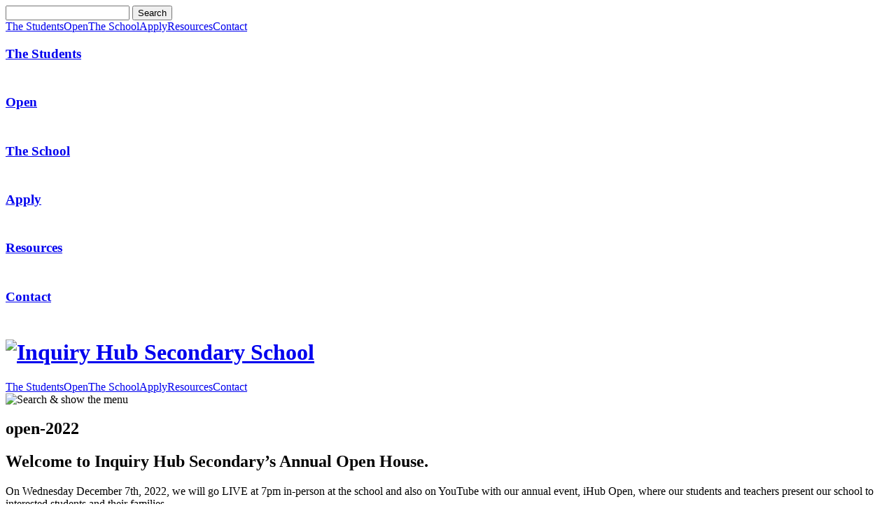

--- FILE ---
content_type: text/html; charset=UTF-8
request_url: https://www.inquiryhub.org/open-2022/
body_size: 10252
content:
<!DOCTYPE html>

<html lang="en-CA" class="no-js">

	<head>

		<meta charset="UTF-8" />

		<title>
			open-2022 &mdash; Inquiry Hub		</title>

		<meta name="viewport" content="width=device-width, initial-scale=1.0, maximum-scale=1.0, user-scalable=no" />

		
		<meta name='twitter:card'        content="summary" />
		<meta name='twitter:site'        content="@inquiryhub" />
		<meta name='twitter:title'       content="open-2022" />
		<meta name='twitter:description' content="Welcome to Inquiry Hub Secondary’s Annual Open House. On Wednesday December 7th, 2022, we will go LIVE at 7pm in-person at the school and also on YouTube with our annual event, iHub Open, where our students and teachers present our school to interested students and their families. If you would like to join us at [&hellip;]" />
		<meta name='twitter:image'       content="https://www.inquiryhub.org/wp-content/themes/inquiry-hub/img/ihub-social-logo.png" />

		<meta name='og:site_name'        content="Inquiry Hub" />
		<meta name='og:title'            content="open-2022" />
		<meta name='og:description'      content="Welcome to Inquiry Hub Secondary’s Annual Open House. On Wednesday December 7th, 2022, we will go LIVE at 7pm in-person at the school and also on YouTube with our annual event, iHub Open, where our students and teachers present our school to interested students and their families. If you would like to join us at [&hellip;]" />
		<meta name='og:image'            content="https://www.inquiryhub.org/wp-content/themes/inquiry-hub/img/ihub-social-logo.png" />

		<meta name='Description'         content="Welcome to Inquiry Hub Secondary’s Annual Open House. On Wednesday December 7th, 2022, we will go LIVE at 7pm in-person at the school and also on YouTube with our annual event, iHub Open, where our students and teachers present our school to interested students and their families. If you would like to join us at [&hellip;]" />

		
		<title>open-2022 &#8211; Inquiry Hub</title>
<meta name='robots' content='max-image-preview:large' />
<link rel="alternate" title="oEmbed (JSON)" type="application/json+oembed" href="https://www.inquiryhub.org/wp-json/oembed/1.0/embed?url=https%3A%2F%2Fwww.inquiryhub.org%2Fopen-2022%2F" />
<link rel="alternate" title="oEmbed (XML)" type="text/xml+oembed" href="https://www.inquiryhub.org/wp-json/oembed/1.0/embed?url=https%3A%2F%2Fwww.inquiryhub.org%2Fopen-2022%2F&#038;format=xml" />
<style id='wp-img-auto-sizes-contain-inline-css' type='text/css'>
img:is([sizes=auto i],[sizes^="auto," i]){contain-intrinsic-size:3000px 1500px}
/*# sourceURL=wp-img-auto-sizes-contain-inline-css */
</style>
<style id='wp-emoji-styles-inline-css' type='text/css'>

	img.wp-smiley, img.emoji {
		display: inline !important;
		border: none !important;
		box-shadow: none !important;
		height: 1em !important;
		width: 1em !important;
		margin: 0 0.07em !important;
		vertical-align: -0.1em !important;
		background: none !important;
		padding: 0 !important;
	}
/*# sourceURL=wp-emoji-styles-inline-css */
</style>
<style id='wp-block-library-inline-css' type='text/css'>
:root{--wp-block-synced-color:#7a00df;--wp-block-synced-color--rgb:122,0,223;--wp-bound-block-color:var(--wp-block-synced-color);--wp-editor-canvas-background:#ddd;--wp-admin-theme-color:#007cba;--wp-admin-theme-color--rgb:0,124,186;--wp-admin-theme-color-darker-10:#006ba1;--wp-admin-theme-color-darker-10--rgb:0,107,160.5;--wp-admin-theme-color-darker-20:#005a87;--wp-admin-theme-color-darker-20--rgb:0,90,135;--wp-admin-border-width-focus:2px}@media (min-resolution:192dpi){:root{--wp-admin-border-width-focus:1.5px}}.wp-element-button{cursor:pointer}:root .has-very-light-gray-background-color{background-color:#eee}:root .has-very-dark-gray-background-color{background-color:#313131}:root .has-very-light-gray-color{color:#eee}:root .has-very-dark-gray-color{color:#313131}:root .has-vivid-green-cyan-to-vivid-cyan-blue-gradient-background{background:linear-gradient(135deg,#00d084,#0693e3)}:root .has-purple-crush-gradient-background{background:linear-gradient(135deg,#34e2e4,#4721fb 50%,#ab1dfe)}:root .has-hazy-dawn-gradient-background{background:linear-gradient(135deg,#faaca8,#dad0ec)}:root .has-subdued-olive-gradient-background{background:linear-gradient(135deg,#fafae1,#67a671)}:root .has-atomic-cream-gradient-background{background:linear-gradient(135deg,#fdd79a,#004a59)}:root .has-nightshade-gradient-background{background:linear-gradient(135deg,#330968,#31cdcf)}:root .has-midnight-gradient-background{background:linear-gradient(135deg,#020381,#2874fc)}:root{--wp--preset--font-size--normal:16px;--wp--preset--font-size--huge:42px}.has-regular-font-size{font-size:1em}.has-larger-font-size{font-size:2.625em}.has-normal-font-size{font-size:var(--wp--preset--font-size--normal)}.has-huge-font-size{font-size:var(--wp--preset--font-size--huge)}.has-text-align-center{text-align:center}.has-text-align-left{text-align:left}.has-text-align-right{text-align:right}.has-fit-text{white-space:nowrap!important}#end-resizable-editor-section{display:none}.aligncenter{clear:both}.items-justified-left{justify-content:flex-start}.items-justified-center{justify-content:center}.items-justified-right{justify-content:flex-end}.items-justified-space-between{justify-content:space-between}.screen-reader-text{border:0;clip-path:inset(50%);height:1px;margin:-1px;overflow:hidden;padding:0;position:absolute;width:1px;word-wrap:normal!important}.screen-reader-text:focus{background-color:#ddd;clip-path:none;color:#444;display:block;font-size:1em;height:auto;left:5px;line-height:normal;padding:15px 23px 14px;text-decoration:none;top:5px;width:auto;z-index:100000}html :where(.has-border-color){border-style:solid}html :where([style*=border-top-color]){border-top-style:solid}html :where([style*=border-right-color]){border-right-style:solid}html :where([style*=border-bottom-color]){border-bottom-style:solid}html :where([style*=border-left-color]){border-left-style:solid}html :where([style*=border-width]){border-style:solid}html :where([style*=border-top-width]){border-top-style:solid}html :where([style*=border-right-width]){border-right-style:solid}html :where([style*=border-bottom-width]){border-bottom-style:solid}html :where([style*=border-left-width]){border-left-style:solid}html :where(img[class*=wp-image-]){height:auto;max-width:100%}:where(figure){margin:0 0 1em}html :where(.is-position-sticky){--wp-admin--admin-bar--position-offset:var(--wp-admin--admin-bar--height,0px)}@media screen and (max-width:600px){html :where(.is-position-sticky){--wp-admin--admin-bar--position-offset:0px}}

/*# sourceURL=wp-block-library-inline-css */
</style><style id='global-styles-inline-css' type='text/css'>
:root{--wp--preset--aspect-ratio--square: 1;--wp--preset--aspect-ratio--4-3: 4/3;--wp--preset--aspect-ratio--3-4: 3/4;--wp--preset--aspect-ratio--3-2: 3/2;--wp--preset--aspect-ratio--2-3: 2/3;--wp--preset--aspect-ratio--16-9: 16/9;--wp--preset--aspect-ratio--9-16: 9/16;--wp--preset--color--black: #000000;--wp--preset--color--cyan-bluish-gray: #abb8c3;--wp--preset--color--white: #ffffff;--wp--preset--color--pale-pink: #f78da7;--wp--preset--color--vivid-red: #cf2e2e;--wp--preset--color--luminous-vivid-orange: #ff6900;--wp--preset--color--luminous-vivid-amber: #fcb900;--wp--preset--color--light-green-cyan: #7bdcb5;--wp--preset--color--vivid-green-cyan: #00d084;--wp--preset--color--pale-cyan-blue: #8ed1fc;--wp--preset--color--vivid-cyan-blue: #0693e3;--wp--preset--color--vivid-purple: #9b51e0;--wp--preset--gradient--vivid-cyan-blue-to-vivid-purple: linear-gradient(135deg,rgb(6,147,227) 0%,rgb(155,81,224) 100%);--wp--preset--gradient--light-green-cyan-to-vivid-green-cyan: linear-gradient(135deg,rgb(122,220,180) 0%,rgb(0,208,130) 100%);--wp--preset--gradient--luminous-vivid-amber-to-luminous-vivid-orange: linear-gradient(135deg,rgb(252,185,0) 0%,rgb(255,105,0) 100%);--wp--preset--gradient--luminous-vivid-orange-to-vivid-red: linear-gradient(135deg,rgb(255,105,0) 0%,rgb(207,46,46) 100%);--wp--preset--gradient--very-light-gray-to-cyan-bluish-gray: linear-gradient(135deg,rgb(238,238,238) 0%,rgb(169,184,195) 100%);--wp--preset--gradient--cool-to-warm-spectrum: linear-gradient(135deg,rgb(74,234,220) 0%,rgb(151,120,209) 20%,rgb(207,42,186) 40%,rgb(238,44,130) 60%,rgb(251,105,98) 80%,rgb(254,248,76) 100%);--wp--preset--gradient--blush-light-purple: linear-gradient(135deg,rgb(255,206,236) 0%,rgb(152,150,240) 100%);--wp--preset--gradient--blush-bordeaux: linear-gradient(135deg,rgb(254,205,165) 0%,rgb(254,45,45) 50%,rgb(107,0,62) 100%);--wp--preset--gradient--luminous-dusk: linear-gradient(135deg,rgb(255,203,112) 0%,rgb(199,81,192) 50%,rgb(65,88,208) 100%);--wp--preset--gradient--pale-ocean: linear-gradient(135deg,rgb(255,245,203) 0%,rgb(182,227,212) 50%,rgb(51,167,181) 100%);--wp--preset--gradient--electric-grass: linear-gradient(135deg,rgb(202,248,128) 0%,rgb(113,206,126) 100%);--wp--preset--gradient--midnight: linear-gradient(135deg,rgb(2,3,129) 0%,rgb(40,116,252) 100%);--wp--preset--font-size--small: 13px;--wp--preset--font-size--medium: 20px;--wp--preset--font-size--large: 36px;--wp--preset--font-size--x-large: 42px;--wp--preset--spacing--20: 0.44rem;--wp--preset--spacing--30: 0.67rem;--wp--preset--spacing--40: 1rem;--wp--preset--spacing--50: 1.5rem;--wp--preset--spacing--60: 2.25rem;--wp--preset--spacing--70: 3.38rem;--wp--preset--spacing--80: 5.06rem;--wp--preset--shadow--natural: 6px 6px 9px rgba(0, 0, 0, 0.2);--wp--preset--shadow--deep: 12px 12px 50px rgba(0, 0, 0, 0.4);--wp--preset--shadow--sharp: 6px 6px 0px rgba(0, 0, 0, 0.2);--wp--preset--shadow--outlined: 6px 6px 0px -3px rgb(255, 255, 255), 6px 6px rgb(0, 0, 0);--wp--preset--shadow--crisp: 6px 6px 0px rgb(0, 0, 0);}:where(.is-layout-flex){gap: 0.5em;}:where(.is-layout-grid){gap: 0.5em;}body .is-layout-flex{display: flex;}.is-layout-flex{flex-wrap: wrap;align-items: center;}.is-layout-flex > :is(*, div){margin: 0;}body .is-layout-grid{display: grid;}.is-layout-grid > :is(*, div){margin: 0;}:where(.wp-block-columns.is-layout-flex){gap: 2em;}:where(.wp-block-columns.is-layout-grid){gap: 2em;}:where(.wp-block-post-template.is-layout-flex){gap: 1.25em;}:where(.wp-block-post-template.is-layout-grid){gap: 1.25em;}.has-black-color{color: var(--wp--preset--color--black) !important;}.has-cyan-bluish-gray-color{color: var(--wp--preset--color--cyan-bluish-gray) !important;}.has-white-color{color: var(--wp--preset--color--white) !important;}.has-pale-pink-color{color: var(--wp--preset--color--pale-pink) !important;}.has-vivid-red-color{color: var(--wp--preset--color--vivid-red) !important;}.has-luminous-vivid-orange-color{color: var(--wp--preset--color--luminous-vivid-orange) !important;}.has-luminous-vivid-amber-color{color: var(--wp--preset--color--luminous-vivid-amber) !important;}.has-light-green-cyan-color{color: var(--wp--preset--color--light-green-cyan) !important;}.has-vivid-green-cyan-color{color: var(--wp--preset--color--vivid-green-cyan) !important;}.has-pale-cyan-blue-color{color: var(--wp--preset--color--pale-cyan-blue) !important;}.has-vivid-cyan-blue-color{color: var(--wp--preset--color--vivid-cyan-blue) !important;}.has-vivid-purple-color{color: var(--wp--preset--color--vivid-purple) !important;}.has-black-background-color{background-color: var(--wp--preset--color--black) !important;}.has-cyan-bluish-gray-background-color{background-color: var(--wp--preset--color--cyan-bluish-gray) !important;}.has-white-background-color{background-color: var(--wp--preset--color--white) !important;}.has-pale-pink-background-color{background-color: var(--wp--preset--color--pale-pink) !important;}.has-vivid-red-background-color{background-color: var(--wp--preset--color--vivid-red) !important;}.has-luminous-vivid-orange-background-color{background-color: var(--wp--preset--color--luminous-vivid-orange) !important;}.has-luminous-vivid-amber-background-color{background-color: var(--wp--preset--color--luminous-vivid-amber) !important;}.has-light-green-cyan-background-color{background-color: var(--wp--preset--color--light-green-cyan) !important;}.has-vivid-green-cyan-background-color{background-color: var(--wp--preset--color--vivid-green-cyan) !important;}.has-pale-cyan-blue-background-color{background-color: var(--wp--preset--color--pale-cyan-blue) !important;}.has-vivid-cyan-blue-background-color{background-color: var(--wp--preset--color--vivid-cyan-blue) !important;}.has-vivid-purple-background-color{background-color: var(--wp--preset--color--vivid-purple) !important;}.has-black-border-color{border-color: var(--wp--preset--color--black) !important;}.has-cyan-bluish-gray-border-color{border-color: var(--wp--preset--color--cyan-bluish-gray) !important;}.has-white-border-color{border-color: var(--wp--preset--color--white) !important;}.has-pale-pink-border-color{border-color: var(--wp--preset--color--pale-pink) !important;}.has-vivid-red-border-color{border-color: var(--wp--preset--color--vivid-red) !important;}.has-luminous-vivid-orange-border-color{border-color: var(--wp--preset--color--luminous-vivid-orange) !important;}.has-luminous-vivid-amber-border-color{border-color: var(--wp--preset--color--luminous-vivid-amber) !important;}.has-light-green-cyan-border-color{border-color: var(--wp--preset--color--light-green-cyan) !important;}.has-vivid-green-cyan-border-color{border-color: var(--wp--preset--color--vivid-green-cyan) !important;}.has-pale-cyan-blue-border-color{border-color: var(--wp--preset--color--pale-cyan-blue) !important;}.has-vivid-cyan-blue-border-color{border-color: var(--wp--preset--color--vivid-cyan-blue) !important;}.has-vivid-purple-border-color{border-color: var(--wp--preset--color--vivid-purple) !important;}.has-vivid-cyan-blue-to-vivid-purple-gradient-background{background: var(--wp--preset--gradient--vivid-cyan-blue-to-vivid-purple) !important;}.has-light-green-cyan-to-vivid-green-cyan-gradient-background{background: var(--wp--preset--gradient--light-green-cyan-to-vivid-green-cyan) !important;}.has-luminous-vivid-amber-to-luminous-vivid-orange-gradient-background{background: var(--wp--preset--gradient--luminous-vivid-amber-to-luminous-vivid-orange) !important;}.has-luminous-vivid-orange-to-vivid-red-gradient-background{background: var(--wp--preset--gradient--luminous-vivid-orange-to-vivid-red) !important;}.has-very-light-gray-to-cyan-bluish-gray-gradient-background{background: var(--wp--preset--gradient--very-light-gray-to-cyan-bluish-gray) !important;}.has-cool-to-warm-spectrum-gradient-background{background: var(--wp--preset--gradient--cool-to-warm-spectrum) !important;}.has-blush-light-purple-gradient-background{background: var(--wp--preset--gradient--blush-light-purple) !important;}.has-blush-bordeaux-gradient-background{background: var(--wp--preset--gradient--blush-bordeaux) !important;}.has-luminous-dusk-gradient-background{background: var(--wp--preset--gradient--luminous-dusk) !important;}.has-pale-ocean-gradient-background{background: var(--wp--preset--gradient--pale-ocean) !important;}.has-electric-grass-gradient-background{background: var(--wp--preset--gradient--electric-grass) !important;}.has-midnight-gradient-background{background: var(--wp--preset--gradient--midnight) !important;}.has-small-font-size{font-size: var(--wp--preset--font-size--small) !important;}.has-medium-font-size{font-size: var(--wp--preset--font-size--medium) !important;}.has-large-font-size{font-size: var(--wp--preset--font-size--large) !important;}.has-x-large-font-size{font-size: var(--wp--preset--font-size--x-large) !important;}
/*# sourceURL=global-styles-inline-css */
</style>

<style id='classic-theme-styles-inline-css' type='text/css'>
/*! This file is auto-generated */
.wp-block-button__link{color:#fff;background-color:#32373c;border-radius:9999px;box-shadow:none;text-decoration:none;padding:calc(.667em + 2px) calc(1.333em + 2px);font-size:1.125em}.wp-block-file__button{background:#32373c;color:#fff;text-decoration:none}
/*# sourceURL=/wp-includes/css/classic-themes.min.css */
</style>
<link rel='stylesheet' id='style-css' href='https://www.inquiryhub.org/wp-content/themes/inquiry-hub/style.css?ver=1.2.1' type='text/css' media='all' />
<link rel='stylesheet' id='leafletjs-css-css' href='https://www.inquiryhub.org/wp-content/themes/inquiry-hub/assets/leaflet/leaflet.css?ver=6.9' type='text/css' media='all' />
<script type="text/javascript" src="https://www.inquiryhub.org/wp-includes/js/jquery/jquery.min.js?ver=3.7.1" id="jquery-core-js"></script>
<script type="text/javascript" src="https://www.inquiryhub.org/wp-includes/js/jquery/jquery-migrate.min.js?ver=3.4.1" id="jquery-migrate-js"></script>
<script type="text/javascript" src="https://www.inquiryhub.org/wp-content/themes/inquiry-hub/assets/leaflet/leaflet.js?ver=6.9" id="leafletjs-js-js"></script>
<link rel="https://api.w.org/" href="https://www.inquiryhub.org/wp-json/" /><link rel="alternate" title="JSON" type="application/json" href="https://www.inquiryhub.org/wp-json/wp/v2/pages/1221" /><link rel="EditURI" type="application/rsd+xml" title="RSD" href="https://www.inquiryhub.org/xmlrpc.php?rsd" />
<meta name="generator" content="Inquiry Hub 6.9 - http://www.inquiryhub.org/" />
<link rel="canonical" href="https://www.inquiryhub.org/open-2022/" />
<link rel='shortlink' href='https://wp.me/P2aL2S-jH' />
	<style>
		@media screen and (max-width: 782px) {
			#wpadminbar li#wp-admin-bar-log-in,
			#wpadminbar li#wp-admin-bar-register {
				display: block;
			}

			#wpadminbar li#wp-admin-bar-log-in a,
			#wpadminbar li#wp-admin-bar-register a {
				padding: 0 8px;
			}
		}
	</style>

        <script type="text/javascript">
            var jQueryMigrateHelperHasSentDowngrade = false;

			window.onerror = function( msg, url, line, col, error ) {
				// Break out early, do not processing if a downgrade reqeust was already sent.
				if ( jQueryMigrateHelperHasSentDowngrade ) {
					return true;
                }

				var xhr = new XMLHttpRequest();
				var nonce = '6115fc8b58';
				var jQueryFunctions = [
					'andSelf',
					'browser',
					'live',
					'boxModel',
					'support.boxModel',
					'size',
					'swap',
					'clean',
					'sub',
                ];
				var match_pattern = /\)\.(.+?) is not a function/;
                var erroredFunction = msg.match( match_pattern );

                // If there was no matching functions, do not try to downgrade.
                if ( null === erroredFunction || typeof erroredFunction !== 'object' || typeof erroredFunction[1] === "undefined" || -1 === jQueryFunctions.indexOf( erroredFunction[1] ) ) {
                    return true;
                }

                // Set that we've now attempted a downgrade request.
                jQueryMigrateHelperHasSentDowngrade = true;

				xhr.open( 'POST', 'https://www.inquiryhub.org/wp-admin/admin-ajax.php' );
				xhr.setRequestHeader( 'Content-Type', 'application/x-www-form-urlencoded' );
				xhr.onload = function () {
					var response,
                        reload = false;

					if ( 200 === xhr.status ) {
                        try {
                        	response = JSON.parse( xhr.response );

                        	reload = response.data.reload;
                        } catch ( e ) {
                        	reload = false;
                        }
                    }

					// Automatically reload the page if a deprecation caused an automatic downgrade, ensure visitors get the best possible experience.
					if ( reload ) {
						location.reload();
                    }
				};

				xhr.send( encodeURI( 'action=jquery-migrate-downgrade-version&_wpnonce=' + nonce ) );

				// Suppress error alerts in older browsers
				return true;
			}
        </script>

		<style type="text/css">
/* <![CDATA[ */
img.latex { vertical-align: middle; border: none; }
/* ]]> */
</style>

<!-- Jetpack Open Graph Tags -->
<meta property="og:type" content="article" />
<meta property="og:title" content="open-2022" />
<meta property="og:url" content="https://www.inquiryhub.org/open-2022/" />
<meta property="og:description" content="Welcome to Inquiry Hub Secondary’s Annual Open House. On Wednesday December 7th, 2022, we will go LIVE at 7pm in-person at the school and also on YouTube with our annual event, iHub Open, where our…" />
<meta property="article:published_time" content="2022-11-09T21:01:47+00:00" />
<meta property="article:modified_time" content="2022-11-09T21:33:26+00:00" />
<meta property="og:site_name" content="Inquiry Hub" />
<meta property="og:image" content="http://img.youtube.com/vi/-SJPvKftbJk/0.jpg" />
<meta property="og:image:secure_url" content="https://img.youtube.com/vi/-SJPvKftbJk/0.jpg" />
<meta property="og:image:width" content="512" />
<meta property="og:image:height" content="512" />
<meta property="og:image:alt" content="" />
<meta name="twitter:site" content="@inquiryhub" />
<meta name="twitter:text:title" content="open-2022" />
<meta name="twitter:image" content="https://bpb-ca-c1.wpmucdn.com/inquiryhub.org/dist/c/1/files/2016/08/cropped-logo-icon-hicolour-1iu47o4-250x250.png" />
<meta name="twitter:card" content="summary" />

<!-- End Jetpack Open Graph Tags -->
<link rel="icon" href="https://bpb-ca-c1.wpmucdn.com/inquiryhub.org/dist/c/1/files/2016/08/cropped-logo-icon-hicolour-1iu47o4-32x32.png" sizes="32x32" />
<link rel="icon" href="https://bpb-ca-c1.wpmucdn.com/inquiryhub.org/dist/c/1/files/2016/08/cropped-logo-icon-hicolour-1iu47o4-192x192.png" sizes="192x192" />
<link rel="apple-touch-icon" href="https://bpb-ca-c1.wpmucdn.com/inquiryhub.org/dist/c/1/files/2016/08/cropped-logo-icon-hicolour-1iu47o4-180x180.png" />
<meta name="msapplication-TileImage" content="https://bpb-ca-c1.wpmucdn.com/inquiryhub.org/dist/c/1/files/2016/08/cropped-logo-icon-hicolour-1iu47o4-270x270.png" />

	</head>


	<body class="wp-singular page-template page-template-page-templates page-template-centered page-template-page-templatescentered-php page page-id-1221 wp-theme-inquiry-hub">

			<div id='sidebarbackground' onclick='rmsidebar();'></div>

	<aside id='sidebar' class='block'>

		<form role="search" method="get" id="searchform" class="searchform" action="https://www.inquiryhub.org/">
				<div>
					<label class="screen-reader-text" for="s">Search for:</label>
					<input type="text" value="" name="s" id="s" />
					<input type="submit" id="searchsubmit" value="Search" />
				</div>
			</form>
		<nav>

			<a class='sidelink' href='https://www.inquiryhub.org/students/'>The Students</a><a class='sidelink' href='https://www.inquiryhub.org/open/'>Open</a><a class='sidelink' href='https://www.inquiryhub.org/school/'>The School</a><a class='sidelink' href='https://www.inquiryhub.org/apply/'>Apply</a><a class='sidelink' href='https://www.inquiryhub.org/resources/'>Resources</a><a class='sidelink' href='https://www.inquiryhub.org/contact/'>Contact</a>
		</nav>

		<a href='https://www.inquiryhub.org/students/' class='noshow tal' target=''><div class='bg-green hoverable'><div class='pad15'><h3><b>The Students</b></h3><div style='height:10px;'></div> </div></div></a><a href='https://www.inquiryhub.org/open/' class='noshow tal' target=''><div class='bg-orange hoverable'><div class='pad15'><h3><b>Open</b></h3><div style='height:10px;'></div></div></div></a><a href='https://www.inquiryhub.org/school/' class='noshow tal' target=''><div class='bg-green hoverable'><div class='pad15'><h3><b>The School</b></h3><div style='height:10px;'></div> </div></div></a><a href='https://www.inquiryhub.org/apply/' class='noshow tal' target=''><div class='bg-orange hoverable'><div class='pad15'><h3><b>Apply</b></h3><div style='height:10px;'></div> </div></div></a><a href='https://www.inquiryhub.org/resources/' class='noshow tal' target=''><div class='bg-green hoverable'><div class='pad15'><h3><b>Resources</b></h3><div style='height:10px;'></div> </div></div></a><a href='https://www.inquiryhub.org/contact/' class='noshow tal' target=''><div class='bg-orange hoverable'><div class='pad15'><h3><b>Contact</b></h3><div style='height:10px;'></div> </div></div></a>
	</aside>

		<header id='header'><div id='header_margins'>

			<h1 id='header_title'>
				<a href="https://www.inquiryhub.org/" class='noshow'
					><img
						class="logo"
						src="https://www.inquiryhub.org/wp-content/themes/inquiry-hub/img/iHub_icon-master_hicolour%40128px.png"
						alt='Inquiry Hub Secondary School'
						title='Inquiry Hub'
				/></a>
			</h1>

			<nav id='header_links'><a class='header_link' href='https://www.inquiryhub.org/students/'>The Students</a><a class='header_link' href='https://www.inquiryhub.org/open/'>Open</a><a class='header_link' href='https://www.inquiryhub.org/school/'>The School</a><a class='header_link' href='https://www.inquiryhub.org/apply/'>Apply</a><a class='header_link' href='https://www.inquiryhub.org/resources/'>Resources</a><a class='header_link' href='https://www.inquiryhub.org/contact/'>Contact</a></nav>

			<div id='userops'>
				<img
					src="https://www.inquiryhub.org/wp-content/themes/inquiry-hub/img/menu.png"
					class='userop'
					onclick='sidebar();'
					alt='Search & show the menu'
					title='Search & show the menu'
				/>
			</div>

		</div></header>

		<main>

<div id='pagecontent'>

	
				<div class="pad15 bg-green tac">
					<h2>open-2022</h2>
				</div><!--end post header-->

				
			<div class='tile_c_full'>
			<div id="post-1221" class="post-1221 page type-page status-publish hentry pad15" style='/*padding-top:5px;*/padding-top:0px;'>
				<div class="entry clear">
										<h2><strong>Welcome to Inquiry Hub Secondary’s Annual Open House.</strong></h2>
<p>On Wednesday December 7th, 2022, we will go LIVE at 7pm in-person at the school and also on YouTube with our annual event, iHub Open, where our students and teachers present our school to interested students and their families.</p>
<p><strong>If you would like to join us at the school, <a href="https://www.eventbrite.com/e/inquiry-hub-secondary-school-open-house-ihub-open-tickets-460477509627">please RSVP here</a>.<br />
</strong>(Doors open at 6:15 for student-guided tours.)</p>
<p>You can also watch from the comfort of your home by going to <a href="https://youtu.be/-SJPvKftbJk">this link</a>, or just watch below:</p>
<p><div class='post-iframe-area'><iframe title="Inquiry Hub Open 2022" width="500" height="281" src="https://www.youtube.com/embed/-SJPvKftbJk?feature=oembed" frameborder="0" allow="accelerometer; autoplay; clipboard-write; encrypted-media; gyroscope; picture-in-picture; web-share" referrerpolicy="strict-origin-when-cross-origin" allowfullscreen></iframe></div></p>
<p style="text-align: center;"><a href="https://www.inquiryhub.org/who-is-inquiry-hub-for/" target="_blank" rel="noopener">Who is Inquiry Hub for?</a></p>
<p style="text-align: center;"><a href="https://www.inquiryhub.org/students/" target="_blank" rel="noopener">What kind of projects to students do? </a></p>
<p style="text-align: center;"><strong><a href="https://www.inquiryhub.org/apply/" target="_blank" rel="noopener">How do I apply? </a></strong></p>
<p style="text-align: center;">Watch on YouTube: <a href="https://www.youtube.com/watch?v=Dj6T6QCGxXM&amp;t=2s" target="_blank" rel="noopener">How Far Would You Go?</a> – <a href="https://www.youtube.com/watch?v=DNaHjDSXRG8" target="_blank" rel="noopener">Be Free</a> – <a href="https://www.youtube.com/watch?v=QXLwRfF_PKk" target="_blank" rel="noopener">Thia on Inquiries</a></p>
<p>Inquiry Hub is an innovative secondary school, in the Coquitlam School District, where students pursue their own personal interests and dreams. About half of students’ time is scheduled with classes that have a focus on collaborative project-based learning, while the remaining time is left unscheduled. This unscheduled time is used for individual passion projects, group work, and getting school work done.</p>
<p>The school does not have a catchment, and is a ‘school of choice’, meaning that students must <a href="https://www.inquiryhub.org/apply/" target="_blank" rel="noopener">apply</a>, and go through an application process to be invited to attend. We do our best to complete the application process by early February so that students who do not get in still have time to select another school, and so we encourage applicants to apply before the December 2021 break.</p>
<p>We are located on the corner of <a href="https://goo.gl/maps/pyy8wv2stpvk3Ls7A" target="_blank" rel="noopener">Brunette and Schoolhouse in Coquitlam</a> at Millside Centre. You can use our ‘<a href="https://www.inquiryhub.org/ask/" target="_blank" rel="noopener">Ask</a>‘ online form, or <a href="mailto:admin@inquiryhub.org">contact Principal David Truss</a> if you have any questions.</p>
<p>&nbsp;</p>
					<div class='tac'></div>
									</div><!--end entry-->
				<div class="post-footer">

				</div><!--end post footer-->
			</div><!--end post-->

			</div>
</div>

<br/><br/>

		</main>

		<footer>

			<p class='tac'>It's going to be okay.</p>

			<p class='tac'>
				<a href='https://facebook.com/inquiryhub' target='_blank' class="social_icon_link social_facebook">
					<img src="https://www.inquiryhub.org/wp-content/themes/inquiry-hub/img/entypo/facebook-with-circle.svg"
						class='social_icon' title='iHub on Facebook' alt='Find iHub on Facebook' />
				</a>
				<a href='https://twitter.com/inquiryhub' target='_blank' class="social_icon_link social_twitter">
					<img src="https://www.inquiryhub.org/wp-content/themes/inquiry-hub/img/entypo/twitter-with-circle.svg"
						class='social_icon' title='iHub on Twitter' alt='Follow iHub on Twitter' />
				</a>
				<a href='https://www.youtube.com/user/InquiryHub' target='_blank' class="social_icon_link social_youtube">
					<img src="https://www.inquiryhub.org/wp-content/themes/inquiry-hub/img/entypo/youtube-with-circle.svg"
						class='social_icon' title='iHub on YouTube' alt='See iHub on YouTube' />
				</a>
				<a href='https://www.instagram.com/inquiryhub43/' target='_blank' class="social_icon_link social_instagram">
					<img src="https://www.inquiryhub.org/wp-content/themes/inquiry-hub/img/instagram-with-circle.svg"
						class='social_icon' title='ihub on Instagram' alt='Find iHub on Instagram' />
				</a>
			</p>

			</div>

			<div class="pad15 cb" style='background-color:#e8e8e8;font-size:10px;text-align:center;'>
				Our School strives to keep our community informed. However, during
				urgent events, please refer to
				<a href='http://www.sd43.bc.ca' target='_blank'>sd43.bc.ca</a> to ensure
				you receive the most accurate and up-to-date information.
			</div>

		</footer>


	</body>

	<script type="speculationrules">
{"prefetch":[{"source":"document","where":{"and":[{"href_matches":"/*"},{"not":{"href_matches":["/wp-*.php","/wp-admin/*","/files/*","/wp-content/*","/wp-content/plugins/*","/wp-content/themes/inquiry-hub/*","/*\\?(.+)"]}},{"not":{"selector_matches":"a[rel~=\"nofollow\"]"}},{"not":{"selector_matches":".no-prefetch, .no-prefetch a"}}]},"eagerness":"conservative"}]}
</script>
<script type="text/javascript" id="blog_templates_front-js-extra">
/* <![CDATA[ */
var blog_templates_params = {"type":""};
//# sourceURL=blog_templates_front-js-extra
/* ]]> */
</script>
<script type="text/javascript" src="https://www.inquiryhub.org/wp-content/plugins/blogtemplates//blogtemplatesfiles/assets/js/front.js?ver=2.6.8.2" id="blog_templates_front-js"></script>
<script type="text/javascript" src="https://www.inquiryhub.org/wp-includes/js/imagesloaded.min.js?ver=5.0.0" id="imagesloaded-js"></script>
<script type="text/javascript" src="https://www.inquiryhub.org/wp-includes/js/masonry.min.js?ver=4.2.2" id="masonry-js"></script>
<script type="text/javascript" src="https://www.inquiryhub.org/wp-content/themes/inquiry-hub/assets/js/main.js?ver=4" id="inquiryhub-mainjs-js"></script>
<script id="wp-emoji-settings" type="application/json">
{"baseUrl":"https://s.w.org/images/core/emoji/17.0.2/72x72/","ext":".png","svgUrl":"https://s.w.org/images/core/emoji/17.0.2/svg/","svgExt":".svg","source":{"concatemoji":"https://www.inquiryhub.org/wp-includes/js/wp-emoji-release.min.js?ver=6.9"}}
</script>
<script type="module">
/* <![CDATA[ */
/*! This file is auto-generated */
const a=JSON.parse(document.getElementById("wp-emoji-settings").textContent),o=(window._wpemojiSettings=a,"wpEmojiSettingsSupports"),s=["flag","emoji"];function i(e){try{var t={supportTests:e,timestamp:(new Date).valueOf()};sessionStorage.setItem(o,JSON.stringify(t))}catch(e){}}function c(e,t,n){e.clearRect(0,0,e.canvas.width,e.canvas.height),e.fillText(t,0,0);t=new Uint32Array(e.getImageData(0,0,e.canvas.width,e.canvas.height).data);e.clearRect(0,0,e.canvas.width,e.canvas.height),e.fillText(n,0,0);const a=new Uint32Array(e.getImageData(0,0,e.canvas.width,e.canvas.height).data);return t.every((e,t)=>e===a[t])}function p(e,t){e.clearRect(0,0,e.canvas.width,e.canvas.height),e.fillText(t,0,0);var n=e.getImageData(16,16,1,1);for(let e=0;e<n.data.length;e++)if(0!==n.data[e])return!1;return!0}function u(e,t,n,a){switch(t){case"flag":return n(e,"\ud83c\udff3\ufe0f\u200d\u26a7\ufe0f","\ud83c\udff3\ufe0f\u200b\u26a7\ufe0f")?!1:!n(e,"\ud83c\udde8\ud83c\uddf6","\ud83c\udde8\u200b\ud83c\uddf6")&&!n(e,"\ud83c\udff4\udb40\udc67\udb40\udc62\udb40\udc65\udb40\udc6e\udb40\udc67\udb40\udc7f","\ud83c\udff4\u200b\udb40\udc67\u200b\udb40\udc62\u200b\udb40\udc65\u200b\udb40\udc6e\u200b\udb40\udc67\u200b\udb40\udc7f");case"emoji":return!a(e,"\ud83e\u1fac8")}return!1}function f(e,t,n,a){let r;const o=(r="undefined"!=typeof WorkerGlobalScope&&self instanceof WorkerGlobalScope?new OffscreenCanvas(300,150):document.createElement("canvas")).getContext("2d",{willReadFrequently:!0}),s=(o.textBaseline="top",o.font="600 32px Arial",{});return e.forEach(e=>{s[e]=t(o,e,n,a)}),s}function r(e){var t=document.createElement("script");t.src=e,t.defer=!0,document.head.appendChild(t)}a.supports={everything:!0,everythingExceptFlag:!0},new Promise(t=>{let n=function(){try{var e=JSON.parse(sessionStorage.getItem(o));if("object"==typeof e&&"number"==typeof e.timestamp&&(new Date).valueOf()<e.timestamp+604800&&"object"==typeof e.supportTests)return e.supportTests}catch(e){}return null}();if(!n){if("undefined"!=typeof Worker&&"undefined"!=typeof OffscreenCanvas&&"undefined"!=typeof URL&&URL.createObjectURL&&"undefined"!=typeof Blob)try{var e="postMessage("+f.toString()+"("+[JSON.stringify(s),u.toString(),c.toString(),p.toString()].join(",")+"));",a=new Blob([e],{type:"text/javascript"});const r=new Worker(URL.createObjectURL(a),{name:"wpTestEmojiSupports"});return void(r.onmessage=e=>{i(n=e.data),r.terminate(),t(n)})}catch(e){}i(n=f(s,u,c,p))}t(n)}).then(e=>{for(const n in e)a.supports[n]=e[n],a.supports.everything=a.supports.everything&&a.supports[n],"flag"!==n&&(a.supports.everythingExceptFlag=a.supports.everythingExceptFlag&&a.supports[n]);var t;a.supports.everythingExceptFlag=a.supports.everythingExceptFlag&&!a.supports.flag,a.supports.everything||((t=a.source||{}).concatemoji?r(t.concatemoji):t.wpemoji&&t.twemoji&&(r(t.twemoji),r(t.wpemoji)))});
//# sourceURL=https://www.inquiryhub.org/wp-includes/js/wp-emoji-loader.min.js
/* ]]> */
</script>

</html>
